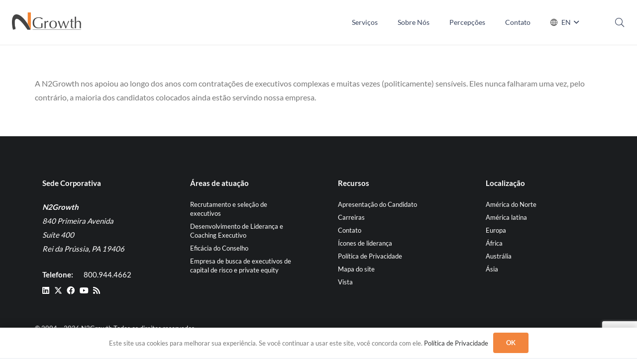

--- FILE ---
content_type: text/html; charset=utf-8
request_url: https://www.google.com/recaptcha/api2/anchor?ar=1&k=6Ldvj-AqAAAAANhYpoOtYxRDU2zvCCCe3LoqtEyQ&co=aHR0cHM6Ly93d3cubjJncm93dGguY29tOjQ0Mw..&hl=en&v=PoyoqOPhxBO7pBk68S4YbpHZ&size=invisible&anchor-ms=20000&execute-ms=30000&cb=hqctghjqgpo
body_size: 48505
content:
<!DOCTYPE HTML><html dir="ltr" lang="en"><head><meta http-equiv="Content-Type" content="text/html; charset=UTF-8">
<meta http-equiv="X-UA-Compatible" content="IE=edge">
<title>reCAPTCHA</title>
<style type="text/css">
/* cyrillic-ext */
@font-face {
  font-family: 'Roboto';
  font-style: normal;
  font-weight: 400;
  font-stretch: 100%;
  src: url(//fonts.gstatic.com/s/roboto/v48/KFO7CnqEu92Fr1ME7kSn66aGLdTylUAMa3GUBHMdazTgWw.woff2) format('woff2');
  unicode-range: U+0460-052F, U+1C80-1C8A, U+20B4, U+2DE0-2DFF, U+A640-A69F, U+FE2E-FE2F;
}
/* cyrillic */
@font-face {
  font-family: 'Roboto';
  font-style: normal;
  font-weight: 400;
  font-stretch: 100%;
  src: url(//fonts.gstatic.com/s/roboto/v48/KFO7CnqEu92Fr1ME7kSn66aGLdTylUAMa3iUBHMdazTgWw.woff2) format('woff2');
  unicode-range: U+0301, U+0400-045F, U+0490-0491, U+04B0-04B1, U+2116;
}
/* greek-ext */
@font-face {
  font-family: 'Roboto';
  font-style: normal;
  font-weight: 400;
  font-stretch: 100%;
  src: url(//fonts.gstatic.com/s/roboto/v48/KFO7CnqEu92Fr1ME7kSn66aGLdTylUAMa3CUBHMdazTgWw.woff2) format('woff2');
  unicode-range: U+1F00-1FFF;
}
/* greek */
@font-face {
  font-family: 'Roboto';
  font-style: normal;
  font-weight: 400;
  font-stretch: 100%;
  src: url(//fonts.gstatic.com/s/roboto/v48/KFO7CnqEu92Fr1ME7kSn66aGLdTylUAMa3-UBHMdazTgWw.woff2) format('woff2');
  unicode-range: U+0370-0377, U+037A-037F, U+0384-038A, U+038C, U+038E-03A1, U+03A3-03FF;
}
/* math */
@font-face {
  font-family: 'Roboto';
  font-style: normal;
  font-weight: 400;
  font-stretch: 100%;
  src: url(//fonts.gstatic.com/s/roboto/v48/KFO7CnqEu92Fr1ME7kSn66aGLdTylUAMawCUBHMdazTgWw.woff2) format('woff2');
  unicode-range: U+0302-0303, U+0305, U+0307-0308, U+0310, U+0312, U+0315, U+031A, U+0326-0327, U+032C, U+032F-0330, U+0332-0333, U+0338, U+033A, U+0346, U+034D, U+0391-03A1, U+03A3-03A9, U+03B1-03C9, U+03D1, U+03D5-03D6, U+03F0-03F1, U+03F4-03F5, U+2016-2017, U+2034-2038, U+203C, U+2040, U+2043, U+2047, U+2050, U+2057, U+205F, U+2070-2071, U+2074-208E, U+2090-209C, U+20D0-20DC, U+20E1, U+20E5-20EF, U+2100-2112, U+2114-2115, U+2117-2121, U+2123-214F, U+2190, U+2192, U+2194-21AE, U+21B0-21E5, U+21F1-21F2, U+21F4-2211, U+2213-2214, U+2216-22FF, U+2308-230B, U+2310, U+2319, U+231C-2321, U+2336-237A, U+237C, U+2395, U+239B-23B7, U+23D0, U+23DC-23E1, U+2474-2475, U+25AF, U+25B3, U+25B7, U+25BD, U+25C1, U+25CA, U+25CC, U+25FB, U+266D-266F, U+27C0-27FF, U+2900-2AFF, U+2B0E-2B11, U+2B30-2B4C, U+2BFE, U+3030, U+FF5B, U+FF5D, U+1D400-1D7FF, U+1EE00-1EEFF;
}
/* symbols */
@font-face {
  font-family: 'Roboto';
  font-style: normal;
  font-weight: 400;
  font-stretch: 100%;
  src: url(//fonts.gstatic.com/s/roboto/v48/KFO7CnqEu92Fr1ME7kSn66aGLdTylUAMaxKUBHMdazTgWw.woff2) format('woff2');
  unicode-range: U+0001-000C, U+000E-001F, U+007F-009F, U+20DD-20E0, U+20E2-20E4, U+2150-218F, U+2190, U+2192, U+2194-2199, U+21AF, U+21E6-21F0, U+21F3, U+2218-2219, U+2299, U+22C4-22C6, U+2300-243F, U+2440-244A, U+2460-24FF, U+25A0-27BF, U+2800-28FF, U+2921-2922, U+2981, U+29BF, U+29EB, U+2B00-2BFF, U+4DC0-4DFF, U+FFF9-FFFB, U+10140-1018E, U+10190-1019C, U+101A0, U+101D0-101FD, U+102E0-102FB, U+10E60-10E7E, U+1D2C0-1D2D3, U+1D2E0-1D37F, U+1F000-1F0FF, U+1F100-1F1AD, U+1F1E6-1F1FF, U+1F30D-1F30F, U+1F315, U+1F31C, U+1F31E, U+1F320-1F32C, U+1F336, U+1F378, U+1F37D, U+1F382, U+1F393-1F39F, U+1F3A7-1F3A8, U+1F3AC-1F3AF, U+1F3C2, U+1F3C4-1F3C6, U+1F3CA-1F3CE, U+1F3D4-1F3E0, U+1F3ED, U+1F3F1-1F3F3, U+1F3F5-1F3F7, U+1F408, U+1F415, U+1F41F, U+1F426, U+1F43F, U+1F441-1F442, U+1F444, U+1F446-1F449, U+1F44C-1F44E, U+1F453, U+1F46A, U+1F47D, U+1F4A3, U+1F4B0, U+1F4B3, U+1F4B9, U+1F4BB, U+1F4BF, U+1F4C8-1F4CB, U+1F4D6, U+1F4DA, U+1F4DF, U+1F4E3-1F4E6, U+1F4EA-1F4ED, U+1F4F7, U+1F4F9-1F4FB, U+1F4FD-1F4FE, U+1F503, U+1F507-1F50B, U+1F50D, U+1F512-1F513, U+1F53E-1F54A, U+1F54F-1F5FA, U+1F610, U+1F650-1F67F, U+1F687, U+1F68D, U+1F691, U+1F694, U+1F698, U+1F6AD, U+1F6B2, U+1F6B9-1F6BA, U+1F6BC, U+1F6C6-1F6CF, U+1F6D3-1F6D7, U+1F6E0-1F6EA, U+1F6F0-1F6F3, U+1F6F7-1F6FC, U+1F700-1F7FF, U+1F800-1F80B, U+1F810-1F847, U+1F850-1F859, U+1F860-1F887, U+1F890-1F8AD, U+1F8B0-1F8BB, U+1F8C0-1F8C1, U+1F900-1F90B, U+1F93B, U+1F946, U+1F984, U+1F996, U+1F9E9, U+1FA00-1FA6F, U+1FA70-1FA7C, U+1FA80-1FA89, U+1FA8F-1FAC6, U+1FACE-1FADC, U+1FADF-1FAE9, U+1FAF0-1FAF8, U+1FB00-1FBFF;
}
/* vietnamese */
@font-face {
  font-family: 'Roboto';
  font-style: normal;
  font-weight: 400;
  font-stretch: 100%;
  src: url(//fonts.gstatic.com/s/roboto/v48/KFO7CnqEu92Fr1ME7kSn66aGLdTylUAMa3OUBHMdazTgWw.woff2) format('woff2');
  unicode-range: U+0102-0103, U+0110-0111, U+0128-0129, U+0168-0169, U+01A0-01A1, U+01AF-01B0, U+0300-0301, U+0303-0304, U+0308-0309, U+0323, U+0329, U+1EA0-1EF9, U+20AB;
}
/* latin-ext */
@font-face {
  font-family: 'Roboto';
  font-style: normal;
  font-weight: 400;
  font-stretch: 100%;
  src: url(//fonts.gstatic.com/s/roboto/v48/KFO7CnqEu92Fr1ME7kSn66aGLdTylUAMa3KUBHMdazTgWw.woff2) format('woff2');
  unicode-range: U+0100-02BA, U+02BD-02C5, U+02C7-02CC, U+02CE-02D7, U+02DD-02FF, U+0304, U+0308, U+0329, U+1D00-1DBF, U+1E00-1E9F, U+1EF2-1EFF, U+2020, U+20A0-20AB, U+20AD-20C0, U+2113, U+2C60-2C7F, U+A720-A7FF;
}
/* latin */
@font-face {
  font-family: 'Roboto';
  font-style: normal;
  font-weight: 400;
  font-stretch: 100%;
  src: url(//fonts.gstatic.com/s/roboto/v48/KFO7CnqEu92Fr1ME7kSn66aGLdTylUAMa3yUBHMdazQ.woff2) format('woff2');
  unicode-range: U+0000-00FF, U+0131, U+0152-0153, U+02BB-02BC, U+02C6, U+02DA, U+02DC, U+0304, U+0308, U+0329, U+2000-206F, U+20AC, U+2122, U+2191, U+2193, U+2212, U+2215, U+FEFF, U+FFFD;
}
/* cyrillic-ext */
@font-face {
  font-family: 'Roboto';
  font-style: normal;
  font-weight: 500;
  font-stretch: 100%;
  src: url(//fonts.gstatic.com/s/roboto/v48/KFO7CnqEu92Fr1ME7kSn66aGLdTylUAMa3GUBHMdazTgWw.woff2) format('woff2');
  unicode-range: U+0460-052F, U+1C80-1C8A, U+20B4, U+2DE0-2DFF, U+A640-A69F, U+FE2E-FE2F;
}
/* cyrillic */
@font-face {
  font-family: 'Roboto';
  font-style: normal;
  font-weight: 500;
  font-stretch: 100%;
  src: url(//fonts.gstatic.com/s/roboto/v48/KFO7CnqEu92Fr1ME7kSn66aGLdTylUAMa3iUBHMdazTgWw.woff2) format('woff2');
  unicode-range: U+0301, U+0400-045F, U+0490-0491, U+04B0-04B1, U+2116;
}
/* greek-ext */
@font-face {
  font-family: 'Roboto';
  font-style: normal;
  font-weight: 500;
  font-stretch: 100%;
  src: url(//fonts.gstatic.com/s/roboto/v48/KFO7CnqEu92Fr1ME7kSn66aGLdTylUAMa3CUBHMdazTgWw.woff2) format('woff2');
  unicode-range: U+1F00-1FFF;
}
/* greek */
@font-face {
  font-family: 'Roboto';
  font-style: normal;
  font-weight: 500;
  font-stretch: 100%;
  src: url(//fonts.gstatic.com/s/roboto/v48/KFO7CnqEu92Fr1ME7kSn66aGLdTylUAMa3-UBHMdazTgWw.woff2) format('woff2');
  unicode-range: U+0370-0377, U+037A-037F, U+0384-038A, U+038C, U+038E-03A1, U+03A3-03FF;
}
/* math */
@font-face {
  font-family: 'Roboto';
  font-style: normal;
  font-weight: 500;
  font-stretch: 100%;
  src: url(//fonts.gstatic.com/s/roboto/v48/KFO7CnqEu92Fr1ME7kSn66aGLdTylUAMawCUBHMdazTgWw.woff2) format('woff2');
  unicode-range: U+0302-0303, U+0305, U+0307-0308, U+0310, U+0312, U+0315, U+031A, U+0326-0327, U+032C, U+032F-0330, U+0332-0333, U+0338, U+033A, U+0346, U+034D, U+0391-03A1, U+03A3-03A9, U+03B1-03C9, U+03D1, U+03D5-03D6, U+03F0-03F1, U+03F4-03F5, U+2016-2017, U+2034-2038, U+203C, U+2040, U+2043, U+2047, U+2050, U+2057, U+205F, U+2070-2071, U+2074-208E, U+2090-209C, U+20D0-20DC, U+20E1, U+20E5-20EF, U+2100-2112, U+2114-2115, U+2117-2121, U+2123-214F, U+2190, U+2192, U+2194-21AE, U+21B0-21E5, U+21F1-21F2, U+21F4-2211, U+2213-2214, U+2216-22FF, U+2308-230B, U+2310, U+2319, U+231C-2321, U+2336-237A, U+237C, U+2395, U+239B-23B7, U+23D0, U+23DC-23E1, U+2474-2475, U+25AF, U+25B3, U+25B7, U+25BD, U+25C1, U+25CA, U+25CC, U+25FB, U+266D-266F, U+27C0-27FF, U+2900-2AFF, U+2B0E-2B11, U+2B30-2B4C, U+2BFE, U+3030, U+FF5B, U+FF5D, U+1D400-1D7FF, U+1EE00-1EEFF;
}
/* symbols */
@font-face {
  font-family: 'Roboto';
  font-style: normal;
  font-weight: 500;
  font-stretch: 100%;
  src: url(//fonts.gstatic.com/s/roboto/v48/KFO7CnqEu92Fr1ME7kSn66aGLdTylUAMaxKUBHMdazTgWw.woff2) format('woff2');
  unicode-range: U+0001-000C, U+000E-001F, U+007F-009F, U+20DD-20E0, U+20E2-20E4, U+2150-218F, U+2190, U+2192, U+2194-2199, U+21AF, U+21E6-21F0, U+21F3, U+2218-2219, U+2299, U+22C4-22C6, U+2300-243F, U+2440-244A, U+2460-24FF, U+25A0-27BF, U+2800-28FF, U+2921-2922, U+2981, U+29BF, U+29EB, U+2B00-2BFF, U+4DC0-4DFF, U+FFF9-FFFB, U+10140-1018E, U+10190-1019C, U+101A0, U+101D0-101FD, U+102E0-102FB, U+10E60-10E7E, U+1D2C0-1D2D3, U+1D2E0-1D37F, U+1F000-1F0FF, U+1F100-1F1AD, U+1F1E6-1F1FF, U+1F30D-1F30F, U+1F315, U+1F31C, U+1F31E, U+1F320-1F32C, U+1F336, U+1F378, U+1F37D, U+1F382, U+1F393-1F39F, U+1F3A7-1F3A8, U+1F3AC-1F3AF, U+1F3C2, U+1F3C4-1F3C6, U+1F3CA-1F3CE, U+1F3D4-1F3E0, U+1F3ED, U+1F3F1-1F3F3, U+1F3F5-1F3F7, U+1F408, U+1F415, U+1F41F, U+1F426, U+1F43F, U+1F441-1F442, U+1F444, U+1F446-1F449, U+1F44C-1F44E, U+1F453, U+1F46A, U+1F47D, U+1F4A3, U+1F4B0, U+1F4B3, U+1F4B9, U+1F4BB, U+1F4BF, U+1F4C8-1F4CB, U+1F4D6, U+1F4DA, U+1F4DF, U+1F4E3-1F4E6, U+1F4EA-1F4ED, U+1F4F7, U+1F4F9-1F4FB, U+1F4FD-1F4FE, U+1F503, U+1F507-1F50B, U+1F50D, U+1F512-1F513, U+1F53E-1F54A, U+1F54F-1F5FA, U+1F610, U+1F650-1F67F, U+1F687, U+1F68D, U+1F691, U+1F694, U+1F698, U+1F6AD, U+1F6B2, U+1F6B9-1F6BA, U+1F6BC, U+1F6C6-1F6CF, U+1F6D3-1F6D7, U+1F6E0-1F6EA, U+1F6F0-1F6F3, U+1F6F7-1F6FC, U+1F700-1F7FF, U+1F800-1F80B, U+1F810-1F847, U+1F850-1F859, U+1F860-1F887, U+1F890-1F8AD, U+1F8B0-1F8BB, U+1F8C0-1F8C1, U+1F900-1F90B, U+1F93B, U+1F946, U+1F984, U+1F996, U+1F9E9, U+1FA00-1FA6F, U+1FA70-1FA7C, U+1FA80-1FA89, U+1FA8F-1FAC6, U+1FACE-1FADC, U+1FADF-1FAE9, U+1FAF0-1FAF8, U+1FB00-1FBFF;
}
/* vietnamese */
@font-face {
  font-family: 'Roboto';
  font-style: normal;
  font-weight: 500;
  font-stretch: 100%;
  src: url(//fonts.gstatic.com/s/roboto/v48/KFO7CnqEu92Fr1ME7kSn66aGLdTylUAMa3OUBHMdazTgWw.woff2) format('woff2');
  unicode-range: U+0102-0103, U+0110-0111, U+0128-0129, U+0168-0169, U+01A0-01A1, U+01AF-01B0, U+0300-0301, U+0303-0304, U+0308-0309, U+0323, U+0329, U+1EA0-1EF9, U+20AB;
}
/* latin-ext */
@font-face {
  font-family: 'Roboto';
  font-style: normal;
  font-weight: 500;
  font-stretch: 100%;
  src: url(//fonts.gstatic.com/s/roboto/v48/KFO7CnqEu92Fr1ME7kSn66aGLdTylUAMa3KUBHMdazTgWw.woff2) format('woff2');
  unicode-range: U+0100-02BA, U+02BD-02C5, U+02C7-02CC, U+02CE-02D7, U+02DD-02FF, U+0304, U+0308, U+0329, U+1D00-1DBF, U+1E00-1E9F, U+1EF2-1EFF, U+2020, U+20A0-20AB, U+20AD-20C0, U+2113, U+2C60-2C7F, U+A720-A7FF;
}
/* latin */
@font-face {
  font-family: 'Roboto';
  font-style: normal;
  font-weight: 500;
  font-stretch: 100%;
  src: url(//fonts.gstatic.com/s/roboto/v48/KFO7CnqEu92Fr1ME7kSn66aGLdTylUAMa3yUBHMdazQ.woff2) format('woff2');
  unicode-range: U+0000-00FF, U+0131, U+0152-0153, U+02BB-02BC, U+02C6, U+02DA, U+02DC, U+0304, U+0308, U+0329, U+2000-206F, U+20AC, U+2122, U+2191, U+2193, U+2212, U+2215, U+FEFF, U+FFFD;
}
/* cyrillic-ext */
@font-face {
  font-family: 'Roboto';
  font-style: normal;
  font-weight: 900;
  font-stretch: 100%;
  src: url(//fonts.gstatic.com/s/roboto/v48/KFO7CnqEu92Fr1ME7kSn66aGLdTylUAMa3GUBHMdazTgWw.woff2) format('woff2');
  unicode-range: U+0460-052F, U+1C80-1C8A, U+20B4, U+2DE0-2DFF, U+A640-A69F, U+FE2E-FE2F;
}
/* cyrillic */
@font-face {
  font-family: 'Roboto';
  font-style: normal;
  font-weight: 900;
  font-stretch: 100%;
  src: url(//fonts.gstatic.com/s/roboto/v48/KFO7CnqEu92Fr1ME7kSn66aGLdTylUAMa3iUBHMdazTgWw.woff2) format('woff2');
  unicode-range: U+0301, U+0400-045F, U+0490-0491, U+04B0-04B1, U+2116;
}
/* greek-ext */
@font-face {
  font-family: 'Roboto';
  font-style: normal;
  font-weight: 900;
  font-stretch: 100%;
  src: url(//fonts.gstatic.com/s/roboto/v48/KFO7CnqEu92Fr1ME7kSn66aGLdTylUAMa3CUBHMdazTgWw.woff2) format('woff2');
  unicode-range: U+1F00-1FFF;
}
/* greek */
@font-face {
  font-family: 'Roboto';
  font-style: normal;
  font-weight: 900;
  font-stretch: 100%;
  src: url(//fonts.gstatic.com/s/roboto/v48/KFO7CnqEu92Fr1ME7kSn66aGLdTylUAMa3-UBHMdazTgWw.woff2) format('woff2');
  unicode-range: U+0370-0377, U+037A-037F, U+0384-038A, U+038C, U+038E-03A1, U+03A3-03FF;
}
/* math */
@font-face {
  font-family: 'Roboto';
  font-style: normal;
  font-weight: 900;
  font-stretch: 100%;
  src: url(//fonts.gstatic.com/s/roboto/v48/KFO7CnqEu92Fr1ME7kSn66aGLdTylUAMawCUBHMdazTgWw.woff2) format('woff2');
  unicode-range: U+0302-0303, U+0305, U+0307-0308, U+0310, U+0312, U+0315, U+031A, U+0326-0327, U+032C, U+032F-0330, U+0332-0333, U+0338, U+033A, U+0346, U+034D, U+0391-03A1, U+03A3-03A9, U+03B1-03C9, U+03D1, U+03D5-03D6, U+03F0-03F1, U+03F4-03F5, U+2016-2017, U+2034-2038, U+203C, U+2040, U+2043, U+2047, U+2050, U+2057, U+205F, U+2070-2071, U+2074-208E, U+2090-209C, U+20D0-20DC, U+20E1, U+20E5-20EF, U+2100-2112, U+2114-2115, U+2117-2121, U+2123-214F, U+2190, U+2192, U+2194-21AE, U+21B0-21E5, U+21F1-21F2, U+21F4-2211, U+2213-2214, U+2216-22FF, U+2308-230B, U+2310, U+2319, U+231C-2321, U+2336-237A, U+237C, U+2395, U+239B-23B7, U+23D0, U+23DC-23E1, U+2474-2475, U+25AF, U+25B3, U+25B7, U+25BD, U+25C1, U+25CA, U+25CC, U+25FB, U+266D-266F, U+27C0-27FF, U+2900-2AFF, U+2B0E-2B11, U+2B30-2B4C, U+2BFE, U+3030, U+FF5B, U+FF5D, U+1D400-1D7FF, U+1EE00-1EEFF;
}
/* symbols */
@font-face {
  font-family: 'Roboto';
  font-style: normal;
  font-weight: 900;
  font-stretch: 100%;
  src: url(//fonts.gstatic.com/s/roboto/v48/KFO7CnqEu92Fr1ME7kSn66aGLdTylUAMaxKUBHMdazTgWw.woff2) format('woff2');
  unicode-range: U+0001-000C, U+000E-001F, U+007F-009F, U+20DD-20E0, U+20E2-20E4, U+2150-218F, U+2190, U+2192, U+2194-2199, U+21AF, U+21E6-21F0, U+21F3, U+2218-2219, U+2299, U+22C4-22C6, U+2300-243F, U+2440-244A, U+2460-24FF, U+25A0-27BF, U+2800-28FF, U+2921-2922, U+2981, U+29BF, U+29EB, U+2B00-2BFF, U+4DC0-4DFF, U+FFF9-FFFB, U+10140-1018E, U+10190-1019C, U+101A0, U+101D0-101FD, U+102E0-102FB, U+10E60-10E7E, U+1D2C0-1D2D3, U+1D2E0-1D37F, U+1F000-1F0FF, U+1F100-1F1AD, U+1F1E6-1F1FF, U+1F30D-1F30F, U+1F315, U+1F31C, U+1F31E, U+1F320-1F32C, U+1F336, U+1F378, U+1F37D, U+1F382, U+1F393-1F39F, U+1F3A7-1F3A8, U+1F3AC-1F3AF, U+1F3C2, U+1F3C4-1F3C6, U+1F3CA-1F3CE, U+1F3D4-1F3E0, U+1F3ED, U+1F3F1-1F3F3, U+1F3F5-1F3F7, U+1F408, U+1F415, U+1F41F, U+1F426, U+1F43F, U+1F441-1F442, U+1F444, U+1F446-1F449, U+1F44C-1F44E, U+1F453, U+1F46A, U+1F47D, U+1F4A3, U+1F4B0, U+1F4B3, U+1F4B9, U+1F4BB, U+1F4BF, U+1F4C8-1F4CB, U+1F4D6, U+1F4DA, U+1F4DF, U+1F4E3-1F4E6, U+1F4EA-1F4ED, U+1F4F7, U+1F4F9-1F4FB, U+1F4FD-1F4FE, U+1F503, U+1F507-1F50B, U+1F50D, U+1F512-1F513, U+1F53E-1F54A, U+1F54F-1F5FA, U+1F610, U+1F650-1F67F, U+1F687, U+1F68D, U+1F691, U+1F694, U+1F698, U+1F6AD, U+1F6B2, U+1F6B9-1F6BA, U+1F6BC, U+1F6C6-1F6CF, U+1F6D3-1F6D7, U+1F6E0-1F6EA, U+1F6F0-1F6F3, U+1F6F7-1F6FC, U+1F700-1F7FF, U+1F800-1F80B, U+1F810-1F847, U+1F850-1F859, U+1F860-1F887, U+1F890-1F8AD, U+1F8B0-1F8BB, U+1F8C0-1F8C1, U+1F900-1F90B, U+1F93B, U+1F946, U+1F984, U+1F996, U+1F9E9, U+1FA00-1FA6F, U+1FA70-1FA7C, U+1FA80-1FA89, U+1FA8F-1FAC6, U+1FACE-1FADC, U+1FADF-1FAE9, U+1FAF0-1FAF8, U+1FB00-1FBFF;
}
/* vietnamese */
@font-face {
  font-family: 'Roboto';
  font-style: normal;
  font-weight: 900;
  font-stretch: 100%;
  src: url(//fonts.gstatic.com/s/roboto/v48/KFO7CnqEu92Fr1ME7kSn66aGLdTylUAMa3OUBHMdazTgWw.woff2) format('woff2');
  unicode-range: U+0102-0103, U+0110-0111, U+0128-0129, U+0168-0169, U+01A0-01A1, U+01AF-01B0, U+0300-0301, U+0303-0304, U+0308-0309, U+0323, U+0329, U+1EA0-1EF9, U+20AB;
}
/* latin-ext */
@font-face {
  font-family: 'Roboto';
  font-style: normal;
  font-weight: 900;
  font-stretch: 100%;
  src: url(//fonts.gstatic.com/s/roboto/v48/KFO7CnqEu92Fr1ME7kSn66aGLdTylUAMa3KUBHMdazTgWw.woff2) format('woff2');
  unicode-range: U+0100-02BA, U+02BD-02C5, U+02C7-02CC, U+02CE-02D7, U+02DD-02FF, U+0304, U+0308, U+0329, U+1D00-1DBF, U+1E00-1E9F, U+1EF2-1EFF, U+2020, U+20A0-20AB, U+20AD-20C0, U+2113, U+2C60-2C7F, U+A720-A7FF;
}
/* latin */
@font-face {
  font-family: 'Roboto';
  font-style: normal;
  font-weight: 900;
  font-stretch: 100%;
  src: url(//fonts.gstatic.com/s/roboto/v48/KFO7CnqEu92Fr1ME7kSn66aGLdTylUAMa3yUBHMdazQ.woff2) format('woff2');
  unicode-range: U+0000-00FF, U+0131, U+0152-0153, U+02BB-02BC, U+02C6, U+02DA, U+02DC, U+0304, U+0308, U+0329, U+2000-206F, U+20AC, U+2122, U+2191, U+2193, U+2212, U+2215, U+FEFF, U+FFFD;
}

</style>
<link rel="stylesheet" type="text/css" href="https://www.gstatic.com/recaptcha/releases/PoyoqOPhxBO7pBk68S4YbpHZ/styles__ltr.css">
<script nonce="VP7skkJD4830rngN0iUtZg" type="text/javascript">window['__recaptcha_api'] = 'https://www.google.com/recaptcha/api2/';</script>
<script type="text/javascript" src="https://www.gstatic.com/recaptcha/releases/PoyoqOPhxBO7pBk68S4YbpHZ/recaptcha__en.js" nonce="VP7skkJD4830rngN0iUtZg">
      
    </script></head>
<body><div id="rc-anchor-alert" class="rc-anchor-alert"></div>
<input type="hidden" id="recaptcha-token" value="[base64]">
<script type="text/javascript" nonce="VP7skkJD4830rngN0iUtZg">
      recaptcha.anchor.Main.init("[\x22ainput\x22,[\x22bgdata\x22,\x22\x22,\[base64]/[base64]/[base64]/KE4oMTI0LHYsdi5HKSxMWihsLHYpKTpOKDEyNCx2LGwpLFYpLHYpLFQpKSxGKDE3MSx2KX0scjc9ZnVuY3Rpb24obCl7cmV0dXJuIGx9LEM9ZnVuY3Rpb24obCxWLHYpe04odixsLFYpLFZbYWtdPTI3OTZ9LG49ZnVuY3Rpb24obCxWKXtWLlg9KChWLlg/[base64]/[base64]/[base64]/[base64]/[base64]/[base64]/[base64]/[base64]/[base64]/[base64]/[base64]\\u003d\x22,\[base64]\x22,\x22w4zCisOgbMOlHQPDr3BGwo/[base64]/IcOSLU3CkG7DslcZCMKhBC8Nw4hgCjttH8OFwoXChMKQYcK6w7HDl0QUwpYIwrzChi/[base64]/DoQ86PjnCh8KowqFBKsK0TE3DtcKaIWxqwrxNw6zDkETCuVdQBjHCo8K+JcK4wosYZAFEBQ4DYcK0w6l3OMOFPcK5byJKw7jDhcKbwqYMGnrCvhvCocK1OARvXsK+MBvCn3XCjWdoQQwnw67Cp8Kawq3Cg3PDmMOBwpImGMKFw73Cmn/CsMKPYcK8w6sGFsKkwqHDo17DsibCisK8wr/CuwXDosKPU8O4w6fCtG8oFsKSwrF/YsO8ZC9kf8Kmw6olwpxuw73Dm3cUwobDklJ/d3cdLMKxDhk0CFTDsGZMXyJCJCc3dCXDlRTDmxHCjDzCjsKgOzvDmD3Do3hrw5HDkSEcwoc/w4nDgGnDo21PSkPChG4QwoTDomTDpcOWVUrDvWRNwrZiOWDCtMKuw75fw4vCvAYdLhsZwo0jT8OdO23CqsOmw54NaMKQIsK5w4sOwrxswrlOw4zCrMKdXgrCpQDCs8OEYMKCw68rw7jCjMOVw5bDthbClW/[base64]/DlwHDisOCwojDicO3w6LDrizDsx8Aw5nCtQbDh3QZw7TCnMK3Q8KJw5LDssO4w58ewoRyw4/Cm3Qww5dSw617ZcKBwprDq8O8OMK9wqrCkxnCtMKmw4zCrcKZT1nCksOrw4Ycw7Vow4gbw7M1w4bDg2/ChMKKw6bDicKLw5HDn8Ohw4BBwovDjA/DsnY0wr3DpR/[base64]/w6vDncOfwqrCmELCojo4wqHCu8O+woAXwr4bw7XCs8KSw5QZQMO/aMOpd8KTw6PDn1E8T3sHw4zCjAxwwpLCq8KGw4U/BMONw6Nlw7nCusKawrNkwpsaGyhmLsKnw4dlw7phUQvDv8KoDyESw40OBWTCncOtw4NLbsKQwrvDpU0Pwpxaw5/[base64]/DuMOnwrTCl8K4JMKOLsOgw7XDtGkewpbCgC7DucKMEE3CgnBYBsKhBMKbw5TCqwlRRMOqFsKGwoJDS8KjXhYeACnCrxpUwpDCuMKGwrdSwpQxYgQ7KznDnGzDncKmw7kEa2hBwpTDkxDDs3xEbU8ra8O/wo9kVB9SKMOKw6vChsO3X8Khw5lYQ0UJI8OYw5cNMMKVw5jDgMO2BsOHEwJVwoDDs1/DicONMyDCgcOnWEM+w4zDr1PDm0HDlUUfwrV9wqAvw4tdwpbCjyjCngHDrSBRw58+w443w6PDq8K9wpXCsMOSNHzDpcOdZzgtw79/wqBJwrRPw5MzPFtLw6/Dp8Orw5vCv8K0wrVFRGRcwoB5fXnCg8OUwoTChcK5wooew78YJVZiNQVYTWd6w6JjwobCgcKxwqjCqCTDhcKew5vDt0Njw45cw4FYw4PDtg/DpcKyw4jCl8OCw4jCpQsTXcKEfcK/w6d7UsKVwoLDucO0FsOvbsKdwozCvlUMw5lpw5XDpMKqE8OpO0fCj8O3woBnw4vDtsOGwofDpEQSw5vDhMOew6cNwpDCtHtGwrdqIMOjwqrDqcKbESHDl8OFwqVdb8O9UcO8wp/DqErDigohwqfDqFRCw6xnH8KOwokKNcKbTMO9L2JCw705Z8OjXMKNNcKjQMK1U8KlXydmwqZnwpzCiMOmwqrChMOMA8OPSMKCQMK/w7/[base64]/ClU3DumHCqQjCgsKVMcOaw7s5wo/[base64]/ChcKPVcOXwpFvw40dwo3ClMKow6DDn8KWwrDDtcKzwpbCn1xvARrCr8OZR8KxFGFCwqRHwpXCl8K8w63Dj23CvMKewoDDmAJULEMXdwzCsVDCn8KCw415wowcDMKTw5fClsOQw5kAw4Zfw4VEwpV7wqI6BMO+AsKHDsORV8ODw7Q1HMOTU8Obwr/CkXLCssOIAVLDsMOzwp1Jwrh5eWthUTXDpEdUwqXChcOsZHsJwqXChjPDnAk/[base64]/[base64]/w7lDHcKRw5hbf8OfYCvCvVbCtU3CnQXChjTCrAF4VMOTXcO/w5EpLBAYNMKgwrHCkRg5RsKVw4dhAcOzHcOCwpALwp8nwrIaw6HDilHCqcOTN8KKNcOyBnzDh8OwwooOCkrDmC1iw4FGw6TDhF0nw44SR3NgYx3ChzcMBsKDLMKbw6d0TcOAw7TCnsOBwp86ExLCjsK+w7/Dv8KVX8KCKwAxMEAtw7ErwqQnw6FAw6/CqkTCuMOMw7sOwpYiM8O3HivCix1Jwp/[base64]/CiQENwo5nM8OWZcOkwo7DjQITL2fCjD/CrF8vw4sLw4fDpyN9UmVmBcKVwpBow5V8woo0wqbDpCLChSbCh8Kywo/CrRRlTsK+wpDDtzUOdMODw6LCscKXwrHDjknCuWt4EsOkLcKPEMKTw7/Dt8KiCglawpHCoMOMcm4MDcK/LXbCq3YFw5l5ZX81cMKwax7DqAfCvcK1A8O9e1XCqFg0NMK5dMK4wo/[base64]/[base64]/wpbCgMKEahI2UcOUFMOhw4bDh0Rlw40/wqvDrGfDmkE2XMOyw6BiwqQwUQXDosOsWGzDglZqdcK7DHbDjmzClVjChAATYMOfMMKBw4nCpcKfwpjDk8KGfsKpw5fCr0LDl1/DqSUlwrx6w5VSwpRxEMKZw4DDj8OpI8K6wr7CiADCl8K3fsOpwrvCjsOXwoPCqMK0w7hewrsKw4NBb3fCvlfDpikAScKkD8KfccKxwrrDg1s9wq1OYC7DkgINw5dDBi7Dv8Oaw53Du8K7w4/[base64]/[base64]/CtF/Dh8O/[base64]/CjBnDlF9JXcK6a8KFacOdecO/a8OdwpAVHVIrZjDDtMKtQyzDrsODw5/DhBbDnsOsw6ViGRrDoEzDpmFEwo55YcKSHcKpwrd4WREHdsOrw6RbOsKoKD/Dpy3CuQA6U2wcRsOjw7plIsKcw6Z5wot3wqbCsXluw51hZgHCksOnUsO+EV/Dhh5UIGbDqGzDgsOAX8OSFxopTGjDs8O0w5DDnCXCiWU6wqjCg3zCt8OIw4/CqMO9BsOZwpvDsMO7Sh9pCcKyw4DDilhXw6rDvmnCqcKxbnzDpVZrdUswwoHCl2nCjMKlwrzDunx9wq0Mw40zwoskcl3DrBnDm8Kew6/CqsKyXMKCb2RCJA/CmcKKHxfDsQtTwoTCt0MWw5cvEQRmRwl3wr7CvsKBMgslwrTCn31dw7BbwrPClcO7WR/[base64]/Dti04w4rCqBQXw5lVXz0Cw7gDw5VYC1jDkQvDvMO+w7XCmDnDqcKXH8OOXVRzAsOWJsOawprCtnfDmsOtZcKwI2TDhMOmwojDr8KwUU3CjMO7S8KywrxewrPDh8OowrPCmsOrTh7CqV/[base64]/ZsKwZBoyHQjCksKLBVoyW8OdNMOtwqNGw4JMUsKJRlMywqfCn8KEHT7Dt8KcBcKww4xzw6ABJRgEwrjCrDHCpD43w511w5MQMcOawrJMdgnCnsOHY1dtw6nDuMKcw5jCkMOtwqvDhFbDng/Dok7Dp3DDv8KVWmnCt2YyAMKUw6d1w6rCjE7Dm8OqZibDu0fCusODUMOoNsKjwqDCl0YOw4c7wrYWA8O3wrF/wqDColvDisKQOVTCmj93ecOeGlfDuCobRWYcAcOowoLCs8Omw4ReHVjCmMO3EBRiw4g1DXTDgG7Ci8K/[base64]/O10xOsKXWsKPIgDDoMKINsOmwrHDlsK6FRFKwoxwRhFsw5Ztw7nClcOiw7zDjH/[base64]/YMOyIV7Dn8K2w7vCkRxXwoDDtMKTEcOvw78LLMOew7nCgSRcHV8Ywq8mElnDm1FAw7/CjsKnwr4kwoTDkMOGwqrCtsKETWXCi3LDhB7DhMKlw5gcZsKBUMKIwpNleTzChHTChVYvwr59OzPCh8Ogw6zCpBAFKghvwop1wotWwoY1OhTDsGTDkUBlwoJiw74Hw69/w5jDjFfDvcK2wqHDk8K3azISw5PDnBLDn8KWwr3ClxrColQOdUVKwqDDjTvDmTx6FMOxRcOdw6MWHsOrw4zDrcKoJsOhc08lb10aWsOcMsKkwo0maFvCkcO8w74JMwxZw4ssXFPChmnDmCwIw4vDvMODGW/DlHscTsOvJ8Ozw6vDmhAaw59iw6vCtjFaJcOFwonCvMO1wpDDgcKxwrJZEsKbwpoHwoXClwNkd0I+LMKqwr/DscOuwqfCs8OQO10rUXR5I8KzwpIWw6hbwoDDlMKMw5nCt21aw5t3wr7DocOcw63CoMKmPlcdwrQXMzggwqnDkSZPw4ALwr/DqcOuwptrICouaMOkw7wmwq4XTztoeMOcwq0ub1FhWBjCm3TDsAUFwozCtUjDo8O0GmdqesOqwqXDgX/CtDkgLR7Ds8Oyw443wr1PM8KJw5rDl8KnwqPDpsOGwrrCqMKtOsO/wqPCmi3CucKWwr0OXsKJJFJ/[base64]/woRAdcKHw6zDsWwfElcwe8OhTsKEwrzDrcOIwogMw5rChibDl8KUwrMNw5J2w7AtHHbCsX4uw4DDtE3ClcKJWcKcwqQlwojCvcKBO8OJJsKGwqlaVnPCpSQqLMKbUMO5IsO/wpMRKWzCrcOUTcKsw7vDhMOawpcOCA5tw7TCqcKPO8ONwpguZwfDjinCq8Ogd8O2K1oRw5zDj8Kow4QYbcOFwpgfbcOJw6BOJ8O4w5xJT8KEejovwpNPw4vChsKvwrvCm8K6TsOKwofCjVkFw7rCiSrCnMKXe8KCCsOCwoo+C8KZB8KWw5FwVcOyw5TDqsK/SWp8w69YIcOqwo1bw71Swq3DtzzChHPDo8K/wqzCh8KvwrbCtSXCiMK5w5fCtsOlQ8KlWiwkBEl1HgLDkB4Fw5rCuXbCgMOTJxcRcsOQYw7DjUTCkWfDs8KGBsKtbUXDp8O1OmHCosO3JcKMYE/CnwXDvx7Dkk5EcsKSw7Zfw5zCg8Osw7XDmFTCpRJZHARjLW9GdMKIHBAiw7LDt8KKBgAbCsKpGiBewpvDq8OMwqZYw4XDoH7DlCnCmMKIGjnDikwHL2lMPmcww59Uw7fCr2TChcOowp/[base64]/CpG3DtBHCvnIYCnnCi8K/w4jCosOKVBHCh3TChXPCunPCk8KMUMKqM8O8wpRALcKsw41iUcKOwrE9ScO3w49zRTAmemjCvcKiI0PClHrDi2jChF7DjWhedMKMYBMNwpzDocKFw6dbwp1OO8OHWTPDmSDCucKGw7ZgQVfCj8OLwqpkMcOXwo3Ct8OlXsOLwqDDhVYwwpXDkhhyIsOuwo/CisOaJcKNcsO8w4YcVcK7w5pBVsO+wrnDoxfCtMKsDnTClcKZX8OCMcO1wpTDksO0ai7Dj8Orwp/DucKYI8Ohwo7DncOSw4cqwp08EEo7w4VBe2sbdBrDqm7DqcONG8KTXMOZwosuAMKjNsKKw5kEwo3DicKnwrPDiSPDtsKicMKLZhdqTAfCu8OgHMOJwqfDtcK8wpNHwqrDuAsaJ0LChHcsbnI1Ekc0w4s/KMObwpleDwPCq0nDlMOawqNQwr1tMMOXNEjDnRotbcK2LzZww6/Cg8KWQcKvX116w7thCGnCqsKTYxvDvD9MwqjDu8Ksw6o+woLDusKyesOCRATDilDClMO7w5XCslUSwp/[base64]/Cn0HDkMO6w63Dg8OawpNhBHnDiMOgNnrDmSdsG2ILC8KbBcOJTsKLw7XDsmXDvsOVwoDDnhsmShRUw6vCrMK3CsOrTsKFw7YBwpbCt8KncsKWwr8Hwq3Cnx86OHlfw6/Crw8YM8Kqwr8/wqDDp8OWUh9kMMKwFSPCmUTDkcOBVcKcfhHDusOZwpjDjUTCq8O7dkQBw59lHirDn15CwppmGMODwrhME8KmRAXCuTxjwooLw6TDmUApwoEUDMOHTkvCkhPCt3x2PU8WwpdswpnCm2V8woFlw4c6QjfChMOBH8Orwr/CkUgwRxxsNjfDq8KNw67DkcK+wrdcasKlcTB1wr/DpDRTw6HDh8KeERDDmsK1wrEeIQHCtBhWw5YFwpvCnnE3ccOuJGB6w6skJMKZwqsgwqF8WsOQXcOdw4JdXCrDil3CucKLCsKaNMKzMsOfw7vCtcK0wpIcw6XDqlwnw4LDlRnCnW9Uw7MzGcKQHA/[base64]/CoyZ5wozCqWnCuMKKwq4NwpUNWcOkXiVOwpzCmDHCpHnCrALDo3bDvcKkcFdew7Y5w4PCgEfDisO3w5sKw4hlPMOCwqLDksKAw7fChDwkwrXDucOiHCMtwqDCqyp8NFJ/w7TCumAyTUPCuSXCtG3CpsO+woPDiWrCq1/CgMKYKHVMwrzDncK/[base64]/w7vCtMOwwrgJBsOjP3zDq8Opw6LDsMOAwpDDlwLDox7CpsOwwpzDsMODwqc5wqpmGMO+woZLwqJRR8O/wpRAXcKYw6tgaMK4woE/w7xSw6PCuSjDkkXClkXCtsONN8K3wo90wrnDsMOmI8OEGDIrC8K5eTpxc8OoGsK+VcO8H8O3wrHDkEfDs8Kmw5vCjCzDiS9YL2DCuCs/wqpiw7Qxw5rCvA3DqxfDnsKYMsO2wrZgw7nDqcKdw7PCuH1sQsKaE8KYw4DCk8ORJxVoBFfCrS8Tw5fDkDhQw5rCgUfDo2dRw6VsA07ChsKpwoIMw5XCs2t/HsOYXcKRNcOlUxtTTMKJSsOewpdKYl7DnkbCnsKFR1F7Eilzwq1HD8Klw75cw6DCjlBJw7DDpDbDmcOKw5bDm0fCjzHDjQIiwr/[base64]/w67CpMOjwrDCpcO/Xlp7WBVDP3ILwrPDtn9oJMONwrYvwqxNA8OQN8KRO8Ktw77DnMKoC8Kqwp/CscKAw4QMw4Qbw4lrEsKHZmB0wpbDiMKVwp/Cl8OBwq3Dh1/Cm0fDgMOnwrdmwq7CscKSE8Ksw4JyDsOWw6bCt0ALHMKxw7kkw5c9w4TDtsKPwpc9HsKbWMOlwonDsRzDiW/DlWEjdjUdRFfCuMKpOMOcKU9iDR/DpQN8XyMmw68TOVfDpAQ9IyDChiRuwoNaw4B8IcOUP8KJwovDu8KtGsK3w4s4STMBXcOMwqDCq8Omw75mwpcFw5LDiMKLQMOiwrwsYMKjw6Ynw5LCuMOQw7lYBcK8DcOdfMO6w7p8w7FGw7Rbw63CjywVw6zCgcKYw7BZd8OMIDnCjMKMegnCt3DDv8OJwp/[base64]/CvMK5IXl3bhhQBsKpw5/[base64]/ClW7DssKZw4dORsKvwogRw7DDocK6wovCrifDoWEhEsKDwqpRdcObHMKBWGhqXnIgw4jDu8KCEmwIfsK8wpVLw6djw5Y8ISAWSz0ULMK/a8OVwr/DjcKDworDqWbDtcOfA8K0AMKgQ8KQw4LDgcKJw4HCvzTCjAUlJ0pxVF/DgcOET8OlJ8KOKsKiwq0zIGxUCmnCgwfChlVNwqHDpX5gJcOVwr/DlcK3woNvw4E2wqHDocKPwp/CusOMLsOMw57DkcOPwpAkZinCo8KZw7LCosO8LWXDucO9wrrDnsKAOA3DrQABwqJRJMK5wr7DnyFew4QMVsO+V1U8TllNwo3DhmB2CsKZYMKFfWYbXXh4CcOIw7fChMK0cMKUei9rGV/[base64]/DjsKAw5BrJcKHXMOnN8Olw7/CgkzCvcOUNi7DsAzCuhYzwoLCnMKMI8OlwooxwqgeOlQwwqEbF8K+w4gWf0cEwpFqwpvDkkTCt8K/TWJYw7PDti5kBcODwqLDuMO4w6fCv1jDgMKcQBBrwobDjkhfN8Oywphiw5vCpMKiw5kmwpRkw5nCgBdoQjXDisOOACoXw7rCrMOufCk6wq7Dr1vCijFdbxzCrC80fQ3DvjbCng8NBUfClMK/wq/[base64]/DhMOrwrLDpsO0Om/Dl8KeL8ODwrYSTsKKAsOmMsOTJHwnw64fUcOgSGXDimjDnFjCiMOoYUzCr1/CscKYwqjDhEvCmMO4wrcVamsmwqpxw4YZworCgsKMVcK/McKpIA/DqsKRfcOFCTkSwo/DosKbwofDv8Odw7fDjsKtw5tEwqHCqcOtfMK3N8K0w7RAwrIRwqwjD3fDmsOCcsOKw5w3wr5fwr0Mdi1ew40ZwrBmL8O7PHd4wrDDjcKsw7rDlcKrTSHCvRvDqiXCgG7Cl8KuZcOVLwTDvcO8KcK5w7ZiIijDqVzDhjnCuCk8wq/CrgcywrXCtcKIwp9xwoxIBF/DhMKVwp0jPHM0f8K/w6rDq8K7PsOXOsKRwpAiHMOVw4zDqsKGIQF7w6rCsjtrXS58wqHCvcOTCsKpWSbCjxFIwoNJMhbDu8OUw6llQyd7KsOgwrETWMKRccObwodrwodrQx3DnWQDwprDtsK/[base64]/DsijClcOyw5rCjnRALsOGw67DigQ+OlPDvUE9w682CsOew6tiUmDDpcKCAgtww61xcsOPw7TDqsKTRcKaUMKxw7HDkMKxTRVlwo4fbsK8QcOywo/DrVTCmcOlw4bCti8OV8OtIl7Cjicaw7cxRCxLwp/DuQlmw4vCkcKnw75vXcKywqnDgsK5AcO7wr/Dl8OXw6vDmTXCrE93R1PCscKjBUNSwrHDosKZwpFMw6fDicKRwo/[base64]/Ctm3Cjy0CwrLCrMOlw5J/CDPDhUDCisO4w7IFw4nDh8KzwobCtVbCgcOxw6XDjsOBw51LEBrCjSzDvwQlSlrDg0w7w7M/w4rCmCDCnW/Cm8KLwqTDvQkrwpLCh8KQwpthRMOrwqp4MU/[base64]/CiMKAV8OGcA00wpQORcKlworCvz7CgsOjNsOIfz7Dk3toNsOow40Cw7HDt8OYMxBgE2FZwphnwq8wO8Kxw5kBwqXDqk9VwqXCvUlCwq3CmAhEZcOIw5TDscKRw4fDlCF7BWfCm8OkDC1LWsKWOx/Di3vCo8K/[base64]/[base64]/woDDlTABwr5NwoAKw5wYFMKpWcOvQBPDiMKaw7xmUz5BfcOmKSEqYMKYwppNQ8OgPMOHWcK6bEfDpk1pF8K7w5lJw4fDvsK2wrPDlcKhZA0OwrJtEcOuwovDtcK+CcKqOcKKw7BHw6lWwp/[base64]/V39owrZrH8KQTkVQwqoKwow1w7DDuMO8wr8SbkXDhsKdw5LDsSkHDE9+XMKLIEXDs8KFwqZ7UsOVcx5LScOgCcOHw540JFlqTcO4ES/DqlvCucOZw5rCl8OYJ8O4wpAjwqTDssOOO3zCusKOSMK6WBpCCsOMImfDsAMwwqbCvh3DjH7DqzjDhmTCrVA+wojDgwjDusOBPyE7LsKVwpRrw4k6w43DrCMnw7lDc8K4RxjCjsKSOcOdG3zDuRvCvVYEIzJQMsOkF8KZw7NBw5MAEcOpwp/ClmYdMwvDmMOhwqgGJMOIFW/DlMOcwpnCj8ORwrpjwpBba2ZbLnfCrBvDuErCl2/CmcOxY8O+CMKiCHPDmcO7aj7DmFR2XFHDlcOPNMO6wrUOLHUDYMOSKcKVwrsobMKzw5TDtm8NNi/CvEZVwoJWwoXCj07DtANow7d1woDCqwPDrsKPT8KswpjCpBIXwq/DtlhAVcKDfVELw7xYw4UAw6NRwqpaSsOkPsOdesOtecOwEsO+w7TDkGPCulTDjMKpwoHDoMKsX1vDjwwswozCmcKQwpnCiMKDHBdDwqx/wozDhxoiLcOBw6vDjDM3wo8Ww48bU8OGwofDgGBSZFBaL8KoDcOiwrQUN8OWf0bDpsKkOMOtEcOpw7MuQcO5fMKDwp5PUQzCunrDhjt/wpZAd3nCvMKJU8KCw5kVXcKPCcKjEF7DqsKSZMKPwqDCncK/ARxvwoVHw7TDum1LwprDhTBrw4nCn8KKC1FuAw1bScOfEDjCkkFhATJsXWfDixXCu8K0FzAXwp1PXMOeMMKwWMOMwotLwr/DjHdjEjzDoS17WxhYw5xQMA7CnsO2c1PCmGIUw5Q9cXMtw6PCpMKRw6LCmsOuwo41w7DCiltzwpfDjsKiw53CtcO9SRIGEMKzGh/ClMKCe8OfMDXCkCUew6PCocO8w6vDpcKsw5QhUsOOOD/DjsO/w4N6w67DqzHDisOdB8OpcMOEZcKgdGl3w4hiK8OFI2/Dr8OcVDjCr0TDoxsuT8Okw5hRwpZLwqMLw6diwoQxw5p4HQ8Dwoxbw71UVk7DqsKnLMKJd8OYGsKLUsOZbGfDtghiw5NVXFPCkcO+G2IuXsKgdwLCtcOYScKdwqzDhMKlYVDDrsO6AkjCocKtw63Dn8Ogwqg1NsKYwrAXIlrCnCrCoU/Cu8OIQsKBAcOsV3F0wq/DvAx1wqvCiCBAVsOaw64TBWd3wrfDk8O5IcKJKBEpe17DosKNw7ttw6jDg27Cs3jCmTjDt314wp/[base64]/DksKzOiQ3WMOjSQjDrsKHwo5hw6TCk8ODEMOmwpnCnsKQw7oUYsK8wpU5eSLCij8kQMOgw5HDicOPw70PcUfCvR3Dp8OLU2rDoGopdMKTfjrDssOCUcONL8OQwqhAH8O0w5/CqMOgwpjDojFkGALDtRk5w6xpw7wlS8K4w7nCg8Ktw6Aiw6zCkzwlw6bCgMK+wrjDmmUQwpdfwq8OKMKhw4rDohDDll3DmMOJG8OJwp/DtsO6JsKiwrTCp8Ojw4I3w7NyCVfCtcKBTT1Wwr3CgMO5wqLDj8KrwqF1w7LDhMOUwp4Mw6vDssONwqLCvsKpWhUdVQXDosKnO8K4ayvDtCcmLn/CgwBrw4fClDfDlsKXwpMlwqA5VUd6dsKYw5ApX0hUwq7CrQkkw5fDoMOmdT5Qw744w53CpcOFFsO7wrTDsEovw77Ds8OhJHLCisKNw4jCtwIBIV1Nw55yU8KkVDnDpiXDr8K4KMKHA8O9w7jDoyTCm8ODR8KQwrjDnsKeIMOlwpVAw7fDjilAecK1wrZNL3XCmH/DucOfwojDj8OVwqtawqDChAJoGsO8w65RwplNw6tqw5fCqcKDN8KkwpPDr8K/eX4udSjDlmJvE8KiwoUMU2s/c2zDpFjCtMK3w5IvP8K9w6cKQMOCw4nCl8KOZsKrwq1IwrRwwq/CmXbCiSXCjMOJCsKkecKBw5bDvXhaXComwo/ChsKEfMOAwqwMO8KhezXCkMKPw4fCiDvCsMKpw4nCucOoEsOLURp6ScK0NjknwohUw7jDnRhUwrJUwqk3TjnCo8OqwqJxIcKvwrnClhp8a8OSw6/DhnzCqy0Ww5UEwqIfDMKJDE8zwoLDjsOnEn9Lw7Qdw7nDnQNCw63DoBsZaC3CkDEaOcOtw5rDgR1ABsOAd1EkFMOHIysPw5LCocKUIALDpcO+wqHDmlMIwqvDhMODw6IMw77Dk8OcJ8OMHCEqwrHCtiHDhQNqwqHCizNbwpTDv8K/dFQfLcO5JxVCeE/DuMKGZ8KXw67DmMO7WA4Nwo1QXcKsUsO0VcO8IcKkSsOCwoTDksO2NFXCtEUIw6LCv8KqbsKkw54vw5nDusOceTVSF8KQw4DCrcKHFhE0VMKqwq1Twr/[base64]/DmsOzw549woxwUcKqwp4JVB/Dp8OMHMKWw74DwoLDsHPCtsKHw7DCqCzCqcKATT0cw4fCgRcvdC5VPx9RdjFUw47Do3p0AcOlRsKXETI3ZMKfw5rDqWZMUE7CgRxIaSQ3F1/[base64]/CjMOkWcOPN8O3QgfCtGI2w7J+w6zCkcKqMsKhw4nDm3NtwrvCmMK3wr5BSGrCgcOyWcKuwrfCul3CqwV7wrUzwr4mw7t/OkrCtFEiwqDCg8K3YMKkSWbCssKUwoUKw4vCpQBLwq5kEjDCvW/CsCR+wo01wrVnw4p3TGHCi8KUwrQhdj5Jf3Q6TXJlNcOKUCQuw5hLwrHChcOXwpREMElcw687MTldwrnDjsOEB0DConl7HsK8ZnxYfMOHw7LDocOHwqYfKMK/ekAbN8KAPMOjwrAhFMKrYz/[base64]/w4Icw6fDlsKnT8ORS8OkMhzDkVPCqMKlbS/CmMKWwo7DrcO1NnsdN2Mhw7tQwp8Rw41KwohwBFHCqmHDkzPChVIeVsOZODU5w4sFwrXDiC7Ci8ORwrVeYMKSYwHDpSDCtsKbbVLCp33Cmxs1A8O8cGQ6ZA7Dj8OHw685wrRgX8KwwobCvVHDiMOfw5oFwr7Csl/[base64]/DhlfCiMOdSMK7XWdkP243cTM+w6l6ecOQAsKzw6PDu8Ojw4/DtXXCsMK/[base64]/DpMKeOMO8wp9yTA7CvMOCGsOdw4hPw4wlwpXDt8Oyw51IwqfCvMK/wr5nw4XDl8OswqDDkcKLwqhGNGHCicOMX8Oaw6fDoEppw7HDhWh2w6Ehw6wQMMOrw68Qw7RpwqzCuzh4wqLCn8Oye37ClDcMOj4Xwq0LNsKlVlAZw5lJw7XDpsO6IcKqQcOjfwHDncKrOR/ChcKoLFY+GsK+w7rCuCbDq0liP8KpRkbClMKsXh8VbsO/w63DpMOwHWRLwqbDlTTDscKbwqfCj8OawpYZwojCvBQKw5xIwppMw6E7bmzDssOGwqw0wp4kEV0Ewq0/[base64]/DnMKqwpJqwqvCtsK1QDnCmMOUw4UPw48hwpvCvCkxdsKtMGs0TmDCj8OuITN9w4PDlcKMfMKTw7zCrBVMGMOpecOYw7LCsFhRakjCqmNqXsK6TMOtw41teAfCgsK+SzhRVVtsZBQYFMKwIkvDpx3DjFgHwrzDnlxiw6V/w77Ckj7DiXRYEz/Cv8OoZEjDo08vw7vDgBTCncOVfsKXEzokw4DCmHfDoUd4wqjDvMOTJMO0V8O9woTDh8Kuc18fDAbCg8OyGDnDl8KSFMK8ecK/[base64]/[base64]/DkMKYw7IUSMKPFCswwpkUQlDClsOVwpRcRcOGexlJw6XCgS97YkMqAMKXwpjDq1tkw50FIMKWKMOdw47DmmHDkHPCg8K+BcK2bBnCg8OpwoDCnnBRw5Ftw6BCG8K4wrovXzbCuU1/TzNQVcKkwrDCswFEUFgpwobCgMKidsOowrnDjX/Du0bCi8KbwpxZGmhFw4t7McK8dcKBw5bDuHBpZMK+w4AUXMO+wq/CvRnCtEPDmEMmXsOgw70NwpJGw6B8cULDqsOgfVEUP8ODenEuwqotFW/[base64]/DgMOswqUsfXvDqsK0KDJrwqolwoAOw7LDn8KrWQdEwobCjMKaw4gwd2PDksOTw5jCtkZNw6/CksKSAQIyJsOpScKyw4HDkCDClcOZwrnCjcO1IMOefcKqJsOuw4/Ch0vDhFwHwp7CvGAXKAlww6MVLUp6wprClEbCqsKHAcOMKMOUc8Kcw7bClcKkacKswqDCvMOSTsOXw5zDpsKUPR7DhwfDiVnDrwUmbQsawrvDgCzCv8O6w7vCscO3wqZqNcKWw6pkOh5kwppUw7JBwrzCiXoTwpfClRIWFMOCwpbDqMK7UFPCrMOeH8OHJMKJLhQ6Sk/CqMOmdcK/w5lGw6XCu14FwoIJwo7CuMKkFz5DVG5ZwqbDiS7DpGvCng/Dk8O4MMK7w67DjSPDkcKGGRHDph1Ww6ojQcKEwp3Ch8OEK8O6w7DCoMKlI2TCgWnCvDjCllHDsCYAw5AIR8OVTMKgw7F9XcKNwqvCj8KYw5otVmrDosORNFxnEsKKfsO/eX3CtF/[base64]/w7vCgU3Co8KVGXcQDhnDnMKBYSZXGFwePMKyw5zDkgvCgRbDhw8BwqgswqHDpSLCijBYbMO1w7jDg3jDv8KDbTjCkzhNwr3DvMOCwpdFwqI1R8OPw5LDnsOtBnlMZBHCvS0xwrhHwoZ9McKQw4/DpcO0wq0Hw7UAeCQ/[base64]/CvMKJecKHw6kuTcKQw6vCgcOfVMKeMA7CkBzDisOPwpZOZWMtecKXw6/CvMKZwrFKwqBWw74Pw6x7woAlw55nHsKyBX9iwpvCuMKdwqLCmMK3WkULwpnCksOgw4FkWnnCv8Opw69jRcKbaFphCsKCeT5gw4ggO8OsAHEPX8Obw4Z4I8K8GCPCvStHw4FTwrLCjsOnw57CsCjCkcKvJsOiwpjDjsK1InXDtcK/wp7CtxTCsX9Cwo7DiAEZw7xLYRLChsK3wpnCk1nDljbCucKQwqIcw7g2w5RHwq9fw4XChBdvDMKWScORw6HDoQBpw48iwot6KMOXwqjCvh7CmMOZOMOBfcKQwrHDl0rCqiZqwpDChsO+w4kPwo9Aw5zCgMO0My3DrEp/H2fDpA/ChlPCrBlMfT7ClMKbcU97wq7CmmXDgsOxAMK/[base64]/Cu0LCocKgw73CoFUZEzHCvsK2wp9cccKHwoFCwofDvGDDnj8lw782w7kPwr/DpCZcw6lQNMKNXw5EUnjDq8OkYxvCt8O+wqJ2wrJzw7fCssKgw5o3VcO7w64Gc2zDucOvw7ERw59+asOSw45OHcKBwrTCqljDoWnChsOQwotkWXYHw6Z7WcKbSnFHwrVJFMKLwqbCh2chHcKfXcK+aMK0PMOMHBbCjETDgcKlZsK9IEF0w7ZcID/[base64]/[base64]/DtcKraWTDvMKAwr/Ci0nDtsO0woPDmS03cEUawpXDl8OyNzhJwqR2CyI/[base64]/wpTCtFVuw6gVwpw4w6kGwqUZw5Nnw7xpw7vDtFfCgDcTwqnDtFNQUBg4bSclwodnbEEBDTTCssOpw73Ckm7Dhl/DpgjCpUFoB2V5WsOwwrnDpWNbfMORwqBTwqjDncKAw61mwrgfOcOoX8OpPBPCjcOFw5JQDcOXw4dewrLDnQ3DvsO5fB3Ds2gAWybCmMK6bMK/[base64]/wqPCpx7Cs8KlwrXDoW8OLsKww5rDqcKBHW02KhzCicKxZATCu8ObbcO0wqDChTN+QcKVwokjRMOEw6RFQ8KjMMKZZUFYwofDtsOcwobCpVIfwqR0wpjCjwrCr8KzeVUyw4RBw4AVIxvCv8K0bWzCkmgtw4V5wq08dcOaZBc/w7LDv8KaLsKtw5pdw6hnYB8yQS3DoXUIGcO0SwXDmsOVQMONThI3AMOdBMOiw4rCmyrCgMOtw6Uzw4hGfxlxw5LDsxktR8OFwpNjwo3ClMK4CEUrw6TDizN+wqjCoTx0B13Cj27DmsOIZkUDw4zDrcKtw71zwqDCqHvCvHrCsXbDk3wnKxfCg8Ksw5d/MMKfMRQOwq4cw70Lw73DhCIKBcObw5DDg8KqwpDDpcK1JcK5EMOEAMOYcMKhAcKcw77CscOueMK2cHI6woXCiMOkA8K2ScOhThrDrRvCtMK8wpTDkMOlNxdQw7HDtMO3w7pgw5XCj8K9wozDs8KVf0jDnkrDt17DqV7Cs8K3BW/Dk31bXsOAw6YhMsObQsOmw5UbwpPDmGHDiwQbw4zChsOWw6kEQ8OyGwwHOcOmCVrCoh7Cm8ObLA9Re8KlZGcAwr9ve2zDhXNMKFbCkcOmwrBAYXzCpFjCpVzDvw4bw4JVw4XDuMKawpzCksKBw4DDpm/Cr8KAAWjChcOjJcKlwqsCD8KGRsOpw5Bow4Z9NQXDqFHDi0s3NMOQIUzChU/[base64]/JzAnwqTChgJJW8Klw7DCk3ohQx5Rw6/DisO8BcOzwqTDpgsmRsKAdQ/DpnTCu1AMw4QkDsOFbcO3w73CnRzDgFUpH8OEw7NUbsOFwrvCp8Kew786GGMdw5PCtsOuTVNwRAbCnx8KbcOfesK7J1lww53DvAbDisKtcsOvf8KqOsOSesKNJ8Ozwp9uwqpkLDzDjwQ/GGfDiy7DpwISwqkSIjU8W2tZLifDocOObMO3VMOCw5TDr3zDuD3DlMO3w5rDnCkSwpPCmcOPw6UePMOeT8OiwqnCkGjCrF7DmghRbMKwblDDgiZwAsOtw6Qfw7RrQsK0fxADw5fCmGVwYQdAw4bDhsKGBTLCiMOMw5vDsMOMw5c/PFhnw43Ch8K8w5hVf8KMw6fDscKdKMKrwq/CrMKbwqjClGEqNMKwwrZpw6V2HsO9wpjClcKmajfCv8OrAiLCgcKyAzLCjsK1wqrCsG3DgxrCscOpwoRHw6DChsKqKGfDsjvCsGHDmcOBwqPDiTXDmmMUw7kXA8O5G8Oew6vDon/[base64]/CoUEEwqEgwojDonkLCWDDkTLCjMK3w7FEw7ZlBcKEw4nDmnzDncKNwoFBwovDvMOlw63Dg3rDvsKzw58dS8O3MQjCrcOKwppUbXt7w5kLUMOTwp/[base64]/DvA\\u003d\\u003d\x22],null,[\x22conf\x22,null,\x226Ldvj-AqAAAAANhYpoOtYxRDU2zvCCCe3LoqtEyQ\x22,0,null,null,null,1,[21,125,63,73,95,87,41,43,42,83,102,105,109,121],[1017145,797],0,null,null,null,null,0,null,0,null,700,1,null,0,\[base64]/76lBhnEnQkZnOKMAhk\\u003d\x22,0,0,null,null,1,null,0,0,null,null,null,0],\x22https://www.n2growth.com:443\x22,null,[3,1,1],null,null,null,1,3600,[\x22https://www.google.com/intl/en/policies/privacy/\x22,\x22https://www.google.com/intl/en/policies/terms/\x22],\x2217rhynlN/kKduIpjQM5L5mhmnbI9y0dGvpJuBPv4g4s\\u003d\x22,1,0,null,1,1768727173992,0,0,[208,38],null,[19,148,175,33],\x22RC-F7BrIQOQN3U3TQ\x22,null,null,null,null,null,\x220dAFcWeA5XrfjJ8oJ02ljvHRBnaCs3UC3gPFDp28CJjDMbmX85W2qVYazRYBVZ_LyzB63kub0llOgK3I4XsdV7p3ugLSK0XREB4g\x22,1768809974126]");
    </script></body></html>